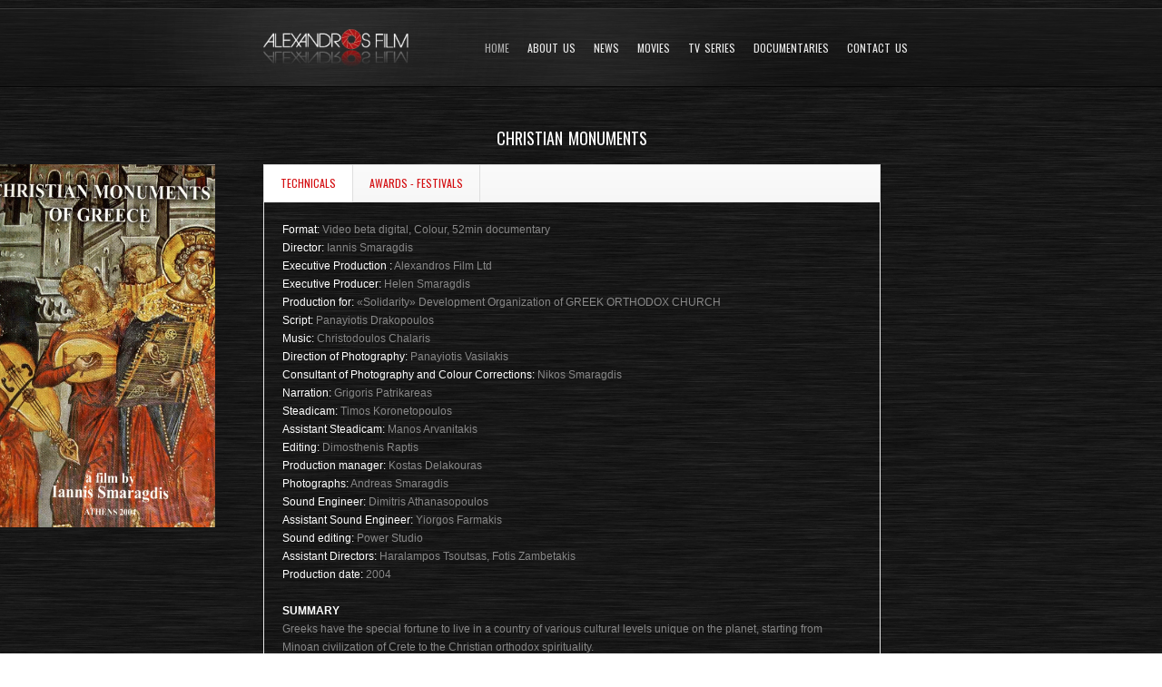

--- FILE ---
content_type: text/html; charset=UTF-8
request_url: http://www.alexandrosfilm.com/site/movie.php?movie=16
body_size: 4390
content:
<!DOCTYPE html>
<!--[if lt IE 7 ]><html class="ie ie6" lang="en"> <![endif]-->
<!--[if IE 7 ]><html class="ie ie7" lang="en"> <![endif]-->
<!--[if IE 8 ]><html class="ie ie8" lang="en"> <![endif]-->
<!--[if (gte IE 9)|!(IE)]><!--><html lang="en"> <!--<![endif]-->
<head>

	<!-- Basic Page Needs
  ================================================== -->
	<meta charset="utf-8" />
	<title>Alexandros Film</title>
    <meta name="robots" content="index, follow" />
    <meta name="keywords" content="" />
    <meta name="description" content="" />
	<meta name="author" content="" />

	<!-- Mobile Specific Metas
  ================================================== -->
	<meta name="viewport" content="width=device-width, initial-scale=1, maximum-scale=1" />
    

	<!-- CSS
  ================================================== -->
  	<link href='http://fonts.googleapis.com/css?family=Oswald:400,300,700' rel='stylesheet' type='text/css'>
    <link rel="stylesheet" href="styles/style.css" />
    <link rel="stylesheet" href="styles/inner.css" />
    <link rel="stylesheet" href="styles/layout.css" />
    <link rel="stylesheet" href="styles/color.css" />
    

	<!--[if lt IE 9]>
		<script src="http://html5shim.googlecode.com/svn/trunk/html5.js"></script>
	<![endif]-->

	<!-- Favicons
	================================================== -->
	<link rel="shortcut icon" href="images/favicon.ico" />
    
<link rel="stylesheet" type="text/css" media="screen" href="http://cdnjs.cloudflare.com/ajax/libs/fancybox/1.3.4/jquery.fancybox-1.3.4.css" />
<style type="text/css">
    a.fancybox img {
        border: none;
        box-shadow: 0 1px 7px rgba(0,0,0,0.6);
        -o-transform: scale(1,1); -ms-transform: scale(1,1); -moz-transform: scale(1,1); -webkit-transform: scale(1,1); transform: scale(1,1); -o-transition: all 0.2s ease-in-out; -ms-transition: all 0.2s ease-in-out; -moz-transition: all 0.2s ease-in-out; -webkit-transition: all 0.2s ease-in-out; transition: all 0.2s ease-in-out;
    } 
    a.fancybox:hover img {
        position: relative; z-index: 999; -o-transform: scale(1.03,1.03); -ms-transform: scale(1.03,1.03); -moz-transform: scale(1.03,1.03); -webkit-transform: scale(1.03,1.03); transform: scale(1.03,1.03);
    }
</style>
</head>


<body>

<div id="bodychild">
	<div id="outercontainer">
    
        <!-- HEADER -->
        <div id="outerheader">
        
			<div class="header-bglight">
                <header id="top">
                    <div class="container">
                        <div class="row">
                           <div id="container-logomenu">
                                <span class="logo-light"></span>
                                <div id="logo" class="three columns">
                                    <a href="index.php"><img src="images/logo.png" alt=""/></a>
                                </div>
  
                                 <section id="navigation" class="nine columns">
                                    <nav id="nav-wrap">
                                        <ul id="topnav" class="sf-menu">
                                            <li class="current"><a href="index.php">Home</a></li>
                                            <li><a href="about.php">About Us</a></li>
                                            <li><a href="news.php">News</a></li>
                                            <li><a href="#">Movies</a>
                                                <ul>
                                                    <li><a href="kazantzakis.php">2017: KAZANTZAKIS</a></li>
                                                    <li><a href="movie.php?movie=2">2012: GOD LOVES CAVIAR </a></li>
                                                    <li><a href="movie.php?movie=3">2007: EL GRECO</a></li>
                                                    
                                                    <li><a href="movie.php?movie=5">1996: CAVAFY</a></li>
                                                    <li><a href="movie.php?movie=6">1983: HOMECOMING SONG</a></li>
                                                    <li><a href="movie.php?movie=8">1981: A GOOD NIGHT TO YOU, MR. ALEXANDRE</a></li>
                                                    <li><a href="movie.php?movie=9">1975: ZERO CELL</a></li>
													<li><a href="movie.php?movie=10">1972: TWO THREE THINGS</a></li>
                                                </ul>
                                            </li>
                                            <li><a href="#">TV SERIES</a>
                                                <ul>
                                                    <li><a href="movie.php?movie=11">2001: LES ENFANTS GATES</a></li>
                                                    <li><a href="movie.php?movie=12">1988: HUSH.. OUR COUNTRY IS SLEEPING</a></li>
                                                    <li><a href="movie.php?movie=13">1987: AVE TASO KARATASSO</a></li>
                                                    <li><a href="movie.php?movie=14">1985: HADJIMANUEL</a></li>
                                                </ul>
                                            </li>
                                            <li><a href="#">DOCUMENTARIES</a>
                                                <ul>
                                                    <li><a href="movie.php?movie=15">2009: LOOKING FOR IOANNIS VARVAKIS</a></li>
													<li><a href="movie.php?movie=4">2004: SPYROS LOUIS</a></li>
                                                    <li><a href="movie.php?movie=16">2004: CHRISTIAN MONUMENTS</a></li>
                                                    <li><a href="movie.php?movie=17">1998: "I'VE BROUGHT TO ART."</a></li>
                                                    <li><a href="movie.php?movie=18">1996: TRADITIONAL TANNERIES OF AMFISSA</a></li>
                                                    <li><a href="movie.php?movie=19">1993: THUS SPAKE THE CITY</a></li>
													<li><a href="movie.php?movie=20">1987: SMILING ON THE WAY</a></li>
                                                </ul>
                                            </li>
                                            <li><a href="contact.php">Contact Us</a></li>
                                        </ul><!-- topnav -->
                                    </nav><!-- nav -->	
                                </section>                             </div>
                        </div>
                        <div class="clear"></div>
                    </div>
                </header>
                

            </div>

        </div>
        <!-- END HEADER -->
        


        <!-- MAIN CONTENT -->
        <div id="outermain">
		
        	<div class="container">
                <div class="row">
                
                    <section id="maincontent" class="twelve columns positionleft">
                    	<div class="main">
                        
                            <section class="content">
 
							
                                	<div class="entry-text">
                                        <h2 class="posttitle"><center>CHRISTIAN MONUMENTS</center></h2>
                                        <div class="entry-content">
										<img src="movies/16/poster.jpg" style="height: 400px;position:absolute;left:-300px"/>										
										                                        </div>
                                        

                                   	</div>
                              
                                
                                
                                

                                        <div class="tabcontainer">
                                            <ul class="tabs">
                                                <li class="active"><a href="#tab0">TECHNICALS</a></li>
                                                <li><a href="#tab1">AWARDS - FESTIVALS</a></li>
  
                                                  
                                              
                                            </ul>
                                            <div class="tab-body">
                                                <div class="tab-content" id="tab0">
                                                <p>﻿<font color="white">Format:</font> Video beta digital, Colour, 52min documentary<br/>
<font color="white">Director:</font> Iannis Smaragdis <br/>
<font color="white">Executive Production :</font> Alexandros Film Ltd <br/>
<font color="white">Executive Producer:</font> Helen Smaragdis <br/>
<font color="white">Production for:</font> «Solidarity» Development Organization of GREEK ORTHODOX CHURCH <br/>
<font color="white">Script:</font> Panayiotis Drakopoulos <br/>
<font color="white">Music:</font> Christodoulos Chalaris <br/>
<font color="white">Direction of Photography:</font> Panayiotis Vasilakis <br/>
<font color="white">Consultant of Photography and Colour Corrections:</font> Nikos Smaragdis <br/>
<font color="white">Narration:</font> Grigoris Patrikareas <br/>
<font color="white">Steadicam:</font> Timos Koronetopoulos <br/>
<font color="white">Assistant Steadicam:</font> Manos Arvanitakis <br/>
<font color="white">Editing:</font> Dimosthenis Raptis <br/>
<font color="white">Production manager:</font> Κostas Delakouras <br/>
<font color="white">Photographs:</font> Andreas Smaragdis <br/>
<font color="white">Sound Engineer:</font> Dimitris Athanasopoulos <br/>
<font color="white">Assistant Sound Engineer:</font> Yiorgos Farmakis <br/>
<font color="white">Sound editing:</font> Power Studio <br/>
<font color="white">Assistant Directors:</font> Haralampos Tsoutsas, Fotis Zambetakis <br/>
<font color="white">Production date:</font> 2004 <br/>
<br/>
<font color="white"><strong>SUMMARY</font></strong></br>
Greeks have the special fortune to live in a country of various cultural levels unique on the planet, starting from Minoan civilization of Crete to the Christian orthodox spirituality. <br/>
This, the palimpsest of civilization with the  various action of stochastic adoptions as mentioned by the Greek poet Konstantinos Kavafis has a numerous amount of vivid monuments <br/>
of cultural value. In this film, the Christian monuments of Greece are distinguished, not as much as architectural but as a vehicle of a higher spirituality with which the pilgrim becomes communicant of Devine. Also, through an idiomorphic aesthetic approach the artistic achievements of Hellenic Christianity are distinguished as navigator of LIGHT  with the awe they give. <br/>
This navigation begins from the ancient monuments and their remains that part of them were used to build the Greek Orthodox temples in the first Christian centuries. <br/>
The aesthetic of filming had as central axis the endless movement forward, towards the light, towards Gods grace.  <br/>
</p>
                                                </div>
                                                <div class="tab-content" id="tab1">
                                                <p><font color="white"> <strong>INTERNATIONAL SCREENINGS</font> </strong><br/>
&bull; Amsterdam International Documentary Film Festival - Market in 2004 (IDFA) <br/>

</p>
                                                </div>
                                                <div class="tab-content" id="tab3">
                                                <p><center><img src="./images/paypal.png" width="150"/></center></p>
                                                </div>
                                                <div class="tab-content" id="tab4">
                                                <p></p>
                                                </div>												
                                            </div>
                                        </div>
										
<br />
										
<br />
<h2 class="posttitle"><center><font color="#D40F12">Photos</font></center></h2>                                
<div class="thumbnails yoxview">
 <img src="./movies/16/1.jpg" class="fancybox" style="height:110px;" /> <img src="./movies/16/2.jpg" class="fancybox" style="height:110px;" /> <img src="./movies/16/3.jpg" class="fancybox" style="height:110px;" /> <img src="./movies/16/4.jpg" class="fancybox" style="height:110px;" /> <img src="./movies/16/5.jpg" class="fancybox" style="height:110px;" /> <img src="./movies/16/6.jpg" class="fancybox" style="height:110px;" /> <img src="./movies/16/poster.jpg" class="fancybox" style="height:110px;" /></div>
<br/>
                                

                            </section>
                         
                        </div>
                    </section>

                    
                </div>
            </div>
        </div>
        <!-- END MAIN CONTENT -->
        <div id="shadowbottom"></div>
        <!-- FOOTER -->
        <footer id="footersection">

            <!-- FOOTER SIDEBAR -->
            <div id="outerfootersidebar">
                <div class="container">
                    <div id="footersidebar" class="row"> 

                        <div id="footcol1"  class="three columns">
                             <ul>
                                <li class="widget-container">
                                    <h2 class="widget-title">Social Media</h2>
                                    <ul class="sn">
                                        <li><a href="http://twitter.com" title="Twitter"><span class="icon-img twitter"></span></a></li>
										<li><a target="_blank" href="https://www.facebook.com/alexandrosfilm" title="Facebook"><span class="icon-img facebook"></span></a></li>                                        
                                        <li><a href="https://plus.google.com" title="Google+"><span class="icon-img google"></span></a></li>
                                    </ul> 
                                </li>
                            </ul>
                        </div>
                        <div id="footcol2"  class="three columns">

                        </div>
                        <div id="footcol3"  class="three columns">

                        </div>
                        <div id="footcol4"  class="three columns">
                            <ul>
                                <li class="widget-container">
                                    <h2 class="widget-title">Find Us</h2>
                                    <div class="textwidget">
                                        Alexandros Film Co. Ltd.<br/>
                                        4, Egeou Street - Halandri<br/>
                                        Tel: (+30)2106899558
										Email: alexfilm@otenet.gr <br/>
										Websites:<br>
									<a target="_blank"href="http://www.alexandrosfilm.com">www.alexandrosfilm.com</a><br/>
									<a target="_blank"href="http://www.alexandros-film.gr">www.alexandros-film.gr</a><br/>
									<a target="_blank"href="http://www.godlovescaviarthemovie.gr">www.godlovescaviarthemovie.gr</a><br/>
                                    </div>
                              	</li>
                            </ul>
                        </div>
                        <div class="clear"></div>
                 
                    </div>
                </div>
            </div>
            <!-- END FOOTER SIDEBAR -->
            
            <!-- COPYRIGHT -->
            <div id="outercopyright">
                <div class="container">
                	<div class="row">
                        <div class="twelve columns">
                            <span id="footer-light"></span>
                            <div id="copyright">
                                Copyright &copy;2015. <a href="http://visualbasic.gr">VisualBasic.gr</a>
                            </div>
                        </div>
                    </div>
                </div>
            </div>
            <!-- END COPYRIGHT -->
        </footer>
        <!-- END FOOTER -->
        <div class="clear"></div><!-- clear float --> 
	</div><!-- end outercontainer -->
</div><!-- end bodychild -->


<!-- ////////////////////////////////// -->
<!-- //      Javascript Files        // -->
<!-- ////////////////////////////////// -->
<!-- <script type="text/javascript" src="js/jquery-1.7.1.min.js"></script>  -->
<script type="text/javascript" src="http://code.jquery.com/jquery-1.11.0.min.js"></script>
<script type="text/javascript" src="http://code.jquery.com/jquery-migrate-1.2.1.min.js"></script>

<!-- jQuery Superfish -->
<script type="text/javascript" src="js/hoverIntent.js"></script> 
<script type="text/javascript" src="js/superfish.js"></script> 
<script type="text/javascript" src="js/supersubs.js"></script>
<!-- jQuery Dropdown Mobile -->
<script type="text/javascript" src="js/tinynav.min.js"></script>
<!-- Custom Script -->
<script type="text/javascript" src="js/custom.js"></script>




<script type="text/javascript" src="http://cdnjs.cloudflare.com/ajax/libs/fancybox/1.3.4/jquery.fancybox-1.3.4.pack.min.js"></script>
<script type="text/javascript">
    $(function($){
        var addToAll = false;
        var gallery = true;
        var titlePosition = 'inside';
        $(addToAll ? 'img' : 'img.fancybox').each(function(){
            var $this = $(this);
            var title = $this.attr('title');
            var src = $this.attr('data-big') || $this.attr('src');
            var a = $('<a href="#" class="fancybox"></a>').attr('href', src).attr('title', title);
            $this.wrap(a);
        });
        if (gallery)
            $('a.fancybox').attr('rel', 'fancyboxgallery');
        $('a.fancybox').fancybox({
            titlePosition: titlePosition
        });
    });
    $.noConflict();
</script>
</body>
</html>


--- FILE ---
content_type: text/css
request_url: http://www.alexandrosfilm.com/site/styles/style.css
body_size: 5601
content:
/*  

Goodways - CSS File

*/



/* #Reset & Basics (Inspired by E. Meyers)
================================================== */
html, body, div, span, applet, object, iframe, h1, h2, h3, h4, h5, h6, p, blockquote, pre, a, abbr, acronym, address, big, cite, code, del, dfn, em, img, ins, kbd, q, s, samp, small, strike, strong, sub, sup, tt, var, b, u, i, center, dl, dt, dd, ol, ul, li, fieldset, form, label, legend, table, caption, tbody, tfoot, thead, tr, th, td, article, aside, canvas, details, embed, figure, figcaption, footer, header, hgroup, menu, nav, output, ruby, section, summary, time, mark, audio, video {
	margin: 0;
	padding: 0;
	border: 0;
	font-size: 100%;
	font: inherit;
	vertical-align: baseline; }
article, aside, details, figcaption, figure, footer, header, hgroup, menu, nav, section {
	display: block; }
body {
	line-height: 1; }
ol, ul {
	list-style: none; }
blockquote, q {
	quotes: none; }
blockquote:before, blockquote:after,
q:before, q:after {
	content: '';
	content: none; }
table {
	border-collapse: collapse;
	border-spacing: 0; }

* {
	margin:0;
	padding:0;
}
*:focus {
	outline:none; /* removes ugly dotted border but may make template more unsuable, up to you
					 if you want to keep it! */
}

/* =Global Elements
-------------------------------------------------------------- */

/* Main global 'theme' and typographic styles */
body {
	font-family:Arial, Helvetica, sans-serif;
	font-size:12px;
	margin:0 auto;
	padding:0;
	line-height:20px;
}

/* links */
a, a:visited{text-decoration:none;}
a:hover{text-decoration:none;}
a img{border:none}



/* heading */
h1, h2, h3{margin-bottom:20px;}
h4, h5, h6{margin-bottom:18px;}
h1	{font-size:24px;}
h2	{font-size:22px;}
h3	{font-size:18px;}
h4	{font-size:15px;}
h5	{font-size:14px;}
h6	{font-size:12px;}
h1, h2, h3, h4, h5, h6{ font-weight:normal; line-height:normal; font-family:"Oswald", sans-serif, arial; word-spacing:2px}

.titleRegular{font-weight:400}
.titleSemibold{font-weight:600}
.titleBold{font-weight:700}
.titleUppercase{text-transform:uppercase}
.titleRegularItalic{font-family:"Oswald", sans-serif, arial; font-style:italic}
.titleSection{margin-bottom:30px;}
.pagetitle{font-family:"Oswald", sans-serif, arial; font-weight:400;  font-size:42px; margin-bottom:0; text-transform:uppercase; word-spacing:2px }
.pagetitle.nodesc{padding:18px 0 0 0;}
.pagedesc{font-family:"Oswald", sans-serif, arial; font-size:16px; margin-bottom:0;  padding:4px 0 0 0; display:block}

/* Text elements */
hr {
	border-width:0;
	height:20px;
	line-height:0;
	margin:0px;
	margin-bottom:40px;
	page-break-after:always;
	text-align:center;
	width:100%;
	clear:both;
}

p {
	margin-bottom:20px;
	font-size:12px;
}

ul {
	list-style: disc;
	margin: 0 0 5px 1.5em;
}
ul li, ol li{ padding-bottom:10px;}
ol {
	list-style: decimal;
	margin: 0 0 5px 2.2em;
}
ol ol {
	list-style: upper-alpha;
}
ol ol ol {
	list-style: lower-roman;
}
ol ol ol ol {
	list-style: lower-alpha;
}
ul ul,
ol ol,
ul ol,
ol ul {
	margin-bottom: 0;
}
dl {
	margin: 0 0 24px 0;
}
dt {
	font-weight: bold;
}
dd {
	margin-bottom: 18px;
}
strong {
	font-weight: bold;
}

em,
i {
	font-style: italic;
}
big {
	font-size: 131.25%;
}
ins {
	background: #ffc;
	text-decoration: none;
}
blockquote {
    background-image: url("../images/quote.png");
    background-position: 0 0;
    background-repeat: no-repeat;
    clear: both;
    font-size: 14px;
    line-height: 25px;
    margin: 0 0 20px 0;
    padding: 0 10px 0 50px;
	font-family:"Oswald", sans-serif, arial;
}
	
	
blockquote.left, blockquote.right  {
	float:right;
	letter-spacing:0px;
	margin-bottom:20px;
	margin-left:20px;
	margin-top:0px;
	padding:0px 20px 10px 60px;
	width:43%;
	background-position:0px 0px;
	}
	
blockquote.left{
	float:left;
	margin-left:0px;
	margin-right:20px;}

	
blockquote p{ margin:0px;}
blockquote div{}
blockquote cite,
blockquote em,
blockquote i {
	font-style: normal;
}

code {
	font-family:Verdana, Arial;
	letter-spacing:1px;
	margin:25px 0 25px 0px;
	display:block;
	font-size:0.9em;
	border-left:solid 4px #ebebeb;
	padding:15px 10px;
}

pre {
	border-left:solid 4px #ebebeb;
	line-height: 18px;
	margin-bottom: 18px;
	padding:20px;
}
abbr,
acronym {
	border-bottom: 1px dotted #666;
	cursor: help;
}
sup,
sub {
	height: 0;
	line-height: 1;
	position: relative;
	vertical-align: baseline;
}
sup {
	bottom: 1ex;
}
sub {
	top: .5ex;
}



/* CONTAINER
-------------------------------------------------------------- */
#bodychild{
	width:100%;
	margin:0;

}
#outercontainer{
	width:100%;
	margin:0;
	padding:0;
}

#outerheader, #outerslider, #outerbeforecontent, #outermain,  #outerfootersidebar, #outerfooter{width:100%; margin:0 auto}

#outerslider{border-bottom:solid 2px #580000;}

#outerheader{padding:9px 0 0 0;}
body.home #outerheader{padding:9px 0 0 0; height:564px}




/* HEADER & MENU
-------------------------------------------------------------- */
#top{min-height:85px;}
#container-logomenu{ position:relative; margin-bottom:0px;}
#logo{float:left; height:auto; position:relative; z-index:3; margin-bottom:0px;}
#logo img{display:block; z-index:3; 

}
#logo h1{ font-size:25px; text-transform:uppercase; margin-bottom:0px; margin-top:10px; }
#logo .desc{font-family:"Oswald", sans-serif, arial; font-style:italic; font-size:13px; font-weight:400; padding-bottom:0; display:block;}
#headerright{float:left; padding:40px 0 0 0; text-align:right;}
#headerright .tagline{font-family:"Oswald", sans-serif, arial; font-style:italic; font-size:11px; font-weight:400; line-height:16px;}

.logo-light{position:absolute; height:85px; max-width:600px; width:100%; left:-250px;}
#headertext{padding:27px 0 23px; text-align:center}


/* Menu */
#navigation{position:relative; z-index:900; margin-bottom:0px; padding:37px 0 0 0; text-align:right; float:right}

/* Nav Menu */
#topnav{
	margin:0;
	list-style-type:none;
	overflow:visible;
	position:relative;
	font-family:"Oswald", sans-serif, arial;
	font-weight:400;
	float:right
}

.sf-menu a {
	text-decoration:none;
	display:		block;
	position:		relative;
	padding: 		0;
	text-transform:uppercase;
	word-spacing:2px;
}



.sf-menu > li {
    position: relative;
    z-index: 10;
	padding:0 0 0 20px
}


/* Drop down menu */
.sf-menu ul a:hover {}
.sf-menu li li {
	text-align:left;
	line-height:20px;
	margin:0;
}
.sf-menu, .sf-menu * {
	margin:			0;
	padding:		0;
	list-style:		none;
	font-size:12px;
	
}
.sf-menu {
	line-height:100%;
	position:absolute;
	right:0;
	bottom:0;
	float:left;
	
}
.sf-menu ul {
	position:		absolute;
	top:			-999em;
	width:			12em; /* left offset of submenus need to match (see below) */
}
.sf-menu ul li {
	width:			100%;
	
}
.sf-menu li:hover {
	visibility:		inherit; /* fixes IE7 'sticky bug' */
}
.sf-menu li {
	float:			left;
	position:		relative;
	margin:0;
}

.sf-menu li:hover ul,
.sf-menu li.sfHover ul {
	left:			0px;
	top:			4.0em; /* match top ul list item height */
	z-index:		99;
}
ul.sf-menu li:hover li ul,
ul.sf-menu li.sfHover li ul {
	top:			-999em;
	
}
ul.sf-menu li li:hover ul,
ul.sf-menu li li.sfHover ul {
	left:			12em; /* match ul width */
	top:			-1px;
	margin-left:	0px;
}
ul.sf-menu li li:hover li ul,
ul.sf-menu li li.sfHover li ul {
	top:			-999em;
	
}
ul.sf-menu li li li:hover ul,
ul.sf-menu li li li.sfHover ul {
	left:			12em; /* match ul width */
	top:			-1px;
	
}
.sf-menu ul li a{
	padding:12px 25px!important;
	font-size:12x;
}

.sf-menu li ul {
	padding:0px 0px;	
}
.sf-menu a.sf-with-ul {
	padding-right: 	0px;
	min-width:		1px; /* trigger IE7 hasLayout so spans position accurately */
}
.sf-sub-indicator {
	position:		absolute;
	display:		block;
	right:			10px;
	top:			1.05em; /* IE6 only */
	width:			10px;
	height:			10px;
	text-indent: 	-9999em;
	overflow:		hidden;
	display:none;
}

.sf-menu li li{margin:0px 0px; }

/* dropdown mobile */
.tinynav { display: none }

/* SLIDER
-------------------------------------------------------------- */
#slidercontainer{ margin-bottom:0px;}
#slider{position:relative; margin:0 auto}
#slidershadow{ background:url(../images/slider-shadow.png) no-repeat bottom center; height:45px}

/* CONTENT
-------------------------------------------------------------- */
#outermain{padding:42px 0 0 0; min-height: 684px; }
body.home #outermain{padding-top:117px; }

.row .positionright{float:right;}
.row .positionleft{ float:left;}
.main{padding-right:20px;}
.six.columns .main{padding:0px 20px;}
.positionright .main{padding-right:0px; padding-left:20px;}

.indentleft{overflow:hidden;}
.margin_bottomoff{margin-bottom:0 !important;}
.margin_bottom_small{margin-bottom:6px;}
.margin_bottom_middle{margin-bottom:12px;}
.margin_bottom_large{margin-bottom:16px;}
.margin_bottom_extralarge{margin-bottom:25px;}
.padding_top_middle{ padding-top:12px;}
.center{text-align:center;}
.nomargin{margin-right:0}
.displayblock{display:block;}

/* List */
.list{margin:0; padding:0; list-style-type:none; overflow:hidden}
.list li{ background:url(../images/list.png) no-repeat 0 5px; padding:0 0 8px 25px}

.listborder{margin:0; padding:0; list-style-type:none;}
.listborder li{border-bottom:dotted 1px #d2d2d2 ; padding-bottom:18px; margin-bottom:18px}
.listborder h6{margin-bottom:8px;}

/* Shadow */
.shadow-680{background:url(../images/shadow-680.png) no-repeat center top; height:13px; display:block;}
.shadow-220{background:url(../images/shadow-220.png) no-repeat center top; height:14px; display:block;}
.shadow-300{background:url(../images/shadow-300.png) no-repeat center top; height:14px; display:block;}
.imgblock{display:block;}

/* Images */
.imgopacity:hover{opacity:0.5;}
img[class*="wp-image-"], img[class*="attachment-"]{
	max-width:99%;
	height:auto;
	-moz-border-radius:3px;
	-webkit-border-radius:3px;
	-khtml-border-radius:3px;
	border-radius:3px;
	padding:5px;
	
}


/* Separator */
.separator {
	display:block;
	margin:0 0 0px 0;
	height:50px;
	padding:0 0;
	text-align:center;
	width:100%;
	clear:both;
}

.separator.small{margin-bottom:0;}

.spacer{
	display:block;
	height:20px;
	margin-bottom:10px;
	padding:0 0;
	text-align:center;
	width:100%;
	clear:both;	
	}


/* form & button */
form{margin:0; padding:0;}

input[type="text"],
textarea, input[type="password"], select{
	font-size:12px;
	padding:8px 5px;
	font-size:11px;
	font-family:Arial;
}

textarea{width:90%;}

textarea:focus{outline:0;}

.button, .button:visited, input[type="submit"], button, .more-link{
	border:0px;
	padding:9px 15px 9px 15px;
	cursor:pointer;
	font-size:12px;
	font-family:"Oswald", sans-serif, arial;
	word-spacing:2px;
	line-height:14px;
	text-transform:uppercase;
    text-align: right;
}
.button:hover, input[type="submit"]:hover, button:hover{
	text-decoration:none;
}
.button.small{font-size:12px;}
.button.large{font-size:14px; line-height:15px; padding:9px 20px 10px 20px;}
.more-link{margin:10px 0 0 0; display:inline-block}

/* Tables */
table {border-collapse:separate;border-spacing:0;width:100%; margin-bottom:18px;}
table,td,th { text-align:center;}
th{padding:10px;text-transform:uppercase;}
td{padding:10px;}
tfoot td{border:0px;}
th,tr:hover{}
table {
	text-align: left;
	margin: 0 -1px 24px 0;
	width: 100%;
}
tr th,
thead th {
	font-size: 12px;
	font-weight: bold;
	line-height: 18px;
	padding: 9px 24px;
}
tr td {
	padding: 6px 24px;
}
tr.odd td {
}

/* BLOG STYLE
-------------------------------------------------------------- */


.alignleft,
img.alignleft {
	display: inline;
	float: left;
	margin-right: 15px;
	margin-top: 5px;
}
.alignright,
img.alignright {
	display: inline;
	float: right;
	margin-left: 15px;
	margin-top: 5px;
}
.aligncenter,
img.aligncenter {
	clear: both;
	display: block;
	margin-left: auto;
	margin-right: auto;
	margin-bottom:15px;
}
.alignnone,
img.alignnone {
	clear: both;
	display: block;
	margin-left: auto;
	margin-right: auto;
	margin-bottom:15px;
}
img.alignleft, 
img.alignright, 
img.aligncenter,
img.alignnone {
	margin-bottom: 12px;
}

.tag-links{padding:10px 0; display:block}


/* Make sure embeds and iframes fit their containers */
embed,
iframe,
object {
	max-width: 100%;
}



/*** SIDEBAR ***/
.sidebar{ }

.widget-title{
	font-size:14px;
	padding:0;
	margin-bottom:20px;
	font-family:"Oswald", sans-serif, arial;
	font-weight:400;
	text-transform:uppercase;
}

.sidebar .widget-title{padding-bottom:15px;}

.sidebar ul{
	list-style-type:none;
	list-style-position:outside;
	margin:0;
	padding:0;
}

.sidebar ul li{
	list-style-type:none;
	margin:0;
	padding:0;
	
}
.sidebar .widget-container{margin-bottom:40px; padding:0 0 0 0;}

.sidebar li li{
	list-style-type:none;
	margin:0 0 0 0;
	padding:0 0 6px 0;
}
.sidebar li li a{}
.sidebar li li a:hover, .sidebar li li a.active{text-decoration:none;}

.sidebar ul.sub-menu, .sidebar ul.children, .sidebar ul ul ul{margin:0 0 0 10px; }
.sidebar ul.sub-menu li, .sidebar ul.children li, .sidebar ul ul ul li{margin-bottom:0; padding-bottom:0;}


/* recent post sidebar */
.sidebar .ts-recent-post-widget li{clear:both; margin-bottom:14px}
.sidebar .ts-recent-post-widget li img{margin:0 15px 0 0;}
.sidebar .ts-recent-post-widget li h3{line-height:18px; margin-bottom:5px; font-size:12px; text-transform:uppercase}
.sidebar .ts-recent-post-widget li .smalldate{font-size:10px; display:block; font-style:italic; overflow:hidden; padding:0 0 0 0}


/* recent comment sidebar */
.sidebar .ts-recent-comment-widget li{padding-bottom:4px; margin-bottom:10px; clear:both; background:transparent}
.sidebar .ts-recent-comment-widget a{background:transparent !important; padding:0 !important;  display:inherit}


/* search widget */
#searchform{position:relative; width:100%; float:left;}
.widget-container #searchform #s{width:80%; background:transparent; padding:9px 4px; border:0}
.searchbutton{position:absolute; top:8px; right:0px;}


/* Tag */
.tagcloud a{padding:4px 8px; margin:0 7px 10px 0 !important; font-size:12px!important; display:inline-block}



/* SHORTCODE
-------------------------------------------------------------- */
/* Dropcaps */
.dropcap1{
	display:block;
	float:left;
	font-size:30px;
	line-height:30px;
	margin:6px 15px 0 0;
	font-family:"Oswald", sans-serif, arial;
}
.dropcap2{
	display: block;
	float:left;
	font-size:25px;
	width:50px;
	height:50px;
	line-height:50px;
	-moz-border-radius:25px;
	-webkit-border-radius:25px;
	-khtml-border-radius:25px;
	border-radius:25px;
	text-align: center;
	margin:5px 15px 0 0;
	font-family:"Oswald", sans-serif, arial;
	
}
.dropcap3{
	display:block;
	float:left;
	font-size:25px;
	line-height:50px;
	width:50px;
	height:50px;
	-moz-border-radius:10px;
	-webkit-border-radius:10px;
	-khtml-border-radius:10px;
	border-radius:10px;
	text-align: center;
	margin:5px 15px 0 0;
	font-family:"Oswald", sans-serif, arial;
}

/* Highlight */
.highlight1{padding:2px 5px;}	
.highlight2{padding:2px 5px;}		

/* Pullquotes */
.pullquote-right,.pullquote-left{
	padding:0px 10px 0px 50px;
	background-image:url(../images/quote.png);
	background-repeat:no-repeat;
	background-position:0px 0px;
	float:right;
	font-size:14px;
	letter-spacing:0px;
	line-height:22px;
	margin:0px 2px 20px 20px;
	width:50%;
	font-family:"Oswald", sans-serif, arial;
	}
.pullquote-left{float:left;margin-left:2px;margin-right:20px;}


/* Tabs */
.tabcontainer{margin:0 0 20px 0;}
ul.tabs {
	margin: 0;
	margin-bottom:-1px;
	padding: 0 0 0px 0;
	list-style: none;
	width: 99.9%;
	float:left;
}

ul.tabs li {
	float: left;
	margin: 0 0;
	padding: 5px 18px;
	overflow: hidden;
	position: relative;
	font-size:12px;
	text-transform:uppercase;
	font-family:"Oswald", sans-serif, arial;
}

ul.tabs li a {
	text-decoration: none;
	display: block;
	padding: 5px 0px;
	outline: none;
}

.tab-content { }
	
ul.tabs li:hover{}
.tab-body{padding:20px 20px 0px; float:left;}


/* jQuery Toggle */
#toggle{margin:0 0 20px 0;}
h2.trigger {
	padding: 7px 0px;
	margin: 0 0 9px 0;
	font-size:12px;
	font-weight: normal;
	text-transform:uppercase;
}

h2.trigger span {
	text-decoration: none;
	display: block;
	padding-left:57px;
	cursor:pointer;
	line-height:24px;
}

h2.active span{}

h2.active { background:transparent; border-bottom:0;}

.toggle_container {
	margin: 0 0 0 0;
	padding: 10px 0 20px 0;
	overflow: hidden;
	clear: both;
}
.toggle_container .block {
	padding: 0px 0px 0px 57px;
}
.toggle_container .block p {
	padding: 0px;
	margin: 0px;
}


/* Accordion */
h2.accordion-title{
	padding: 7px 0px;
	margin: 0 0 0 0;
	font-size:13px;
	font-weight: normal;
	text-transform:uppercase;
	line-height:24px;
	cursor:pointer
}
h2.accordion-title.active{}
ul.ts-accordion{ 
	list-style: none; 
	margin-left: 0;
	border-bottom-left-radius:5px;
	border-bottom-right-radius:5px;
	overflow:hidden
}
ul.ts-accordion li{ list-style: none; margin:0 0 9px 0; padding:0 }

div.accordion-content{padding:10px 0 0 57px; clear:both;}
h2.accordion-title span.accordion-icon{ width: 25px; height: 25px; float:left;  margin:0 15px 0 20px; cursor: pointer; display: block; }
h2.accordion-title.active span.accordion-icon{}
div.accordion-title p{ margin-bottom: 0px; }

/* recent post shortcode*/
.rp-shortcode-title{ font-size:18px; text-transform:uppercase}
.rp-shortcode{ margin:0px; list-style-type:none;}
.rp-shortcode li{clear:both; margin-bottom:20px; padding-bottom:20px;}
.rp-shortcode li img{margin:0 15px 0 0; width:71px; height:71px; float:left;}
.rp-shortcode li h3{line-height:20px; margin-bottom:1px; font-size:13px; text-transform:uppercase}
.rp-shortcode li .smalldate{font-size:12px; display:block; overflow:hidden; padding:0 0 0 0}

/*  Testimonial  */
.ts-testimonial{padding:0; margin-bottom:40px; clear:both }
.ts-testimonial img{margin:5px 20px 0 0; float:left}
.testi-desc{margin:0 0 10px 0; font-family:"Oswald", sans-serif, arial; font-weight:400; font-size:14px;}
.testi-text{font-size:12px; font-style:italic; overflow:hidden}
.testi-text:before{content:open-quote;}
.testi-text:after{content:close-quote;}

/*  Content Box  */
.boxed-container{ }
.boxed{margin-bottom:20px;}
.boxed-content{text-align:center; padding:15px 15px 30px 15px}
.boxed h3{margin-bottom:15px;}
.boxed .sep{ margin-bottom:15px; height:8px; background:url(../images/sep.png) repeat-x left center; }
.boxed .sep2{ background:#fafafa url(../images/sep2.png) no-repeat center center; width:25px; margin:0 auto;  height:8px; display:block; }
.boxed .button{display:block; width:30%; margin:0 auto; margin-top:30px;}


/*  Content Highlight  */
.highlight-content{clear:both; text-align:center; margin-bottom:20px; }
.highlight-container{clear:both; padding:33px 0 16px 0 !important;}
.highlight-content h1{margin:0 0 8px 0; font-size:22px; text-transform:uppercase}


/*#shadowbottom{height:45px; background:url(../images/shadow-content-bottom.png) repeat-x;}*/


#shadowbottom{background-color:#800000;}

/* FOOTER SIDEBAR */
#outerfootersidebar{padding:36px 0 0 0;}
#footersidebar ul{list-style-type:none; margin:0; padding:0;}
#footersidebar li.widget-container{list-style-type:none; margin:0 0 30px 0;}
#footersidebar .widget-title{
	font-size:14px;
	font-family:"Oswald", sans-serif, arial;
	font-weight:400;
	text-transform:uppercase;
	margin:0 0 25px 0;
	padding-bottom:13px;
}
#footersidebar li li{padding:0 0 3px 0; margin:0 0 3px 0; }


#footersidebar ul.sub-menu, #footersidebar ul.children, #footersidebar ul ul ul{margin:0 0 0 10px; }
#footersidebar ul.sub-menu li, #footersidebar ul.children li, #footersidebar ul ul ul li{margin:0; padding:0;}

/* recent post footer sidebar */
#footersidebar .ts-recent-post-widget li{clear:both; margin-bottom:20px; padding:0}
#footersidebar .ts-recent-post-widget li:last-child{ margin-bottom:0px;}
#footersidebar .ts-recent-post-widget li img{margin:0 15px 0 0;}
#footersidebar .ts-recent-post-widget li h3{ margin-bottom:5px; font-size:12px; text-transform:uppercase}
#footersidebar .ts-recent-post-widget li .smalldate{font-size:10px; display:block; font-style:italic; overflow:hidden; padding:0 0 0 0}


.flickr-img {
    float: left;
    margin: 0 8px 8px 0;
}



/*** FOOTER ***/
#outercopyright{min-height:50px;text-align:center;}
#copyright{padding:10px 0 0 0; position:relative; z-index:2}
#footer-light{position:absolute; height:50px; max-width:700px; width:100%; left:-250px; z-index:1}

/* Social Icon */
.sn{list-style-type:none; margin:0 0 0 0; padding:0;} 
.sn li{list-style-type:none; margin:0; padding:0 5px 0 0 !important; display:inline; background:transparent; border:0px!important;} 
.sn span{height:27px; width:27px; display:inline; display:inline-block}
.icon-img{background-position:0 0;}
.icon-img:hover{opacity:.8}

--- FILE ---
content_type: text/css
request_url: http://www.alexandrosfilm.com/site/styles/inner.css
body_size: 2060
content:
/* 

Goodways - CSS File

USE THIS STYLE SHEET FOR INNER PAGE

*/



/* Page Navi*/
.wp-pagenavi {clear:both; padding:0; margin-bottom:20px}
.wp-pagenavi a, .wp-pagenavi a:visited, .wp-pagenavi .extend{
	padding:2px 8px !important;
	margin:0 4px !important;
	display:inline-block;
	border:0px !important;
	cursor:pointer!important;
}

.wp-pagenavi a:hover{
	padding:2px 8px !important;
	margin:0 4px !important;
	display:inline-block;
	border:0px !important;

}
.wp-pagenavi span.current{
	padding:2px 8px !important;
	margin:0 4px !important;
	font-weight:normal !important;
	display:inline-block;
	border:0px !important;
	

}
.wp-pagenavi .pages{
	padding:2px 8px 2px 0 !important;
	margin:0 4px 0 0 !important;
	display:inline-block;
	background:transparent;
	border:0px !important;
	font-family:"Oswald", sans-serif, arial;
	word-spacing:2px;
	text-transform:uppercase;

}



/* BLOG */
.sticky{}
.post{margin-bottom:50px; padding-bottom:30px; clear:both;}
.postimg{margin-bottom:26px;}
.postimg img{display:block;}
.posttitle{font-size:18px; line-height:28px; font-family:"Oswald", sans-serif, arial; margin:0 0 15px 0; text-transform:uppercase;color: #fff;}
.posttitle a:hover{text-decoration:none;}
.entry-text{overflow:hidden;}
.post .entry-content {margin:0; padding:15px 0 5px 0;}
.post .entry-content .more-link{margin:20px 0 0 0;}
.entry-date{
	float:left;
	overflow:hidden;
	text-align:center;
	margin:0 30px 0 0;
	display: block;
	line-height:normal;
	width:100px;
	height:100px;
	-moz-border-radius:50px;
	-webkit-border-radius:50px;
	-khtml-border-radius:50px;
	border-radius:50px;
	text-align: center;
	font-family:"Oswald", sans-serif, arial;
	

}
.posttime{ padding:0; font-size:16px; font-family:"Oswald", sans-serif, arial; text-transform:uppercase }
.postdate{font-size:30px; font-family:"Oswald", sans-serif, arial; padding:0; margin:10px 0 0 0}
.entry-utility{padding:5px 0; font-size:11px;}

/* author */
h2.title-author{ font-size:16px}
#entry-author-info {
	clear: both;
	margin-bottom:40px;
	position:relative;
	padding:0 0 40px 0;
}
#entry-author-info #author-avatar {
	margin: 0 0 0 0;
	position:absolute;
	top:40px;
	right:20px;
	
}
.avatar{display:block;}
#entry-author-info #author-description {
	margin: 0 85px 10px 0; vertical-align:top;
}
#entry-author-info #author-description  h2{font-size:14px;}
#author-description span.author{display:block}


.related-post{margin-bottom:20px; float:left}


/* Comments */
#comment h3{ display:block;}
.commentlist{
	list-style-type:none;
	padding:0;
	margin:0;
}
.commentlist ol{
	list-style-type:none;
	padding:30px 0 0 95px;
	margin:0;
}

.commentlist li{
	position:relative;
	padding:0 0 30px 0;
}
.commentlist li li{
	position:relative;
	padding:0;
}


.avatar-img{
	position:absolute;
	top:0px;
	left:0px;

}
.avatar{display:block}
.fn{font-size:12px; display:block; font-weight:bold;}

.commenttext{}
.tdate, .reply{ font-size:11px;}
.reply a, .reply a:visited{}
.reply a:hover{text-decoration:underline;}
.fn {font-family:"Oswald", sans-serif, arial; font-weight:normal; text-transform:uppercase;}


.comment-body{margin:0 0 0 0px; padding:0 0px 18px; margin-left:95px;}
.comment-body p{ margin-bottom:5px; margin-top:10px;}
.comment-body .more{ padding:0px 0px;}

#commentform {margin-bottom:20px}
#commentform label{display:block}
#commentform .text-input{
	margin-bottom:8px;
	padding:8px 5px;
	vertical-align:middle;
}
#commentform .textarea{
	margin-bottom:20px;
	padding:8px 5px;
	vertical-align:top;
}

/* PORTFOLIO */


/*======= Portfolio Navigation =======*/
#filter{
	list-style-type:none;
	padding:0;
	margin:0 0 40px 0;
	-moz-border-radius:4px;
	-webkit-border-radius:4px;
	-khtml-border-radius:4px;
	border-radius:4px;
	position:relative;
	overflow:visible;
	text-align:center
}
#filter li{list-style-type:none; padding:10px 20px; line-height:40px; margin:0px -3px 0 0; display:inline; font-family:'Oswald', sans-serif; font-weight:400; text-transform:uppercase}
#filter li:first-child{border-left:0;}
#filter li:last-child{border-right:0;}

#filter li a, #filter li a:visited{}
#filter li a:hover, #filter li.selected-1 a{text-decoration:none;}

/*======= End Portfolio Navigation =======*/

.ts-display-pf-img{position:relative;}
.ts-display-clear{clear:both; height:1px !important; line-height:1px !important; float:none!important}

.ts-display-pf-img img{ display:block;}
.ts-display-pf-img{
	overflow:hidden;
	display:block;	
	position:relative;
}
.ts-display-pf-img a.image{
	display:block;
	position:relative;
	overflow:hidden;
}

.pftitle, .pftitle:visited{font-size:16px; font-family:'Oswald', sans-serif; font-weight:400; text-transform:uppercase}
.pftitle, .pftitle:visited, .pftitle:hover{color:#fff;} 
.pftitle span{padding:80px 0 10px 0; display:block; text-align:center}

.pf-utility{display:block; text-align:center;}

.pf-utility a{margin-right:10px;}
.pfzoom{
	background:url(../images/hover-zoom.png);
	background-repeat:no-repeat;
	background-position:center;
	height:11px; 
	width:10px;
	display:inline;
	display:inline-block;
	text-indent:-9999px;
}
.pflink{
	background:url(../images/hover-link.png);
	background-repeat:no-repeat;
	background-position:center;
	height:11px; 
	width:15px;
	display:inline;
	display:inline-block;
	text-indent:-9999px;
}

.ts-display-pf-img .rollover{
	background-color: rgba(0, 0, 0, 0.6);
    position:absolute!important;
	z-index:10;
	display:block;
	cursor:pointer;
	transition:all 0.6s;
	-o-transition:all 0.6s;
	-moz-transition:all 0.6s;
	-webkit-transition:all 0.6s;
	opacity:0;
	width:100%;
	height:100%;
}
.ts-display-pf-img .rollover:hover{
	opacity:1;
}

#ts-display .shadowpfimg img{
	display:block;
	
}


/* ---------------------------- */
/*       Isotope plugin
/* ---------------------------- */

.isotope-item {
	z-index: 2;
}

.isotope-hidden.isotope-item {
	pointer-events: none;
	z-index: 1;
}

.isotope,
.isotope .isotope-item {
	-webkit-transition-duration: 0.8s;
	-moz-transition-duration: 0.8s;
	-o-transition-duration: 0.8s;
	transition-duration: 0.8s;
}

.isotope {
	-webkit-transition-property: height, width;
	-moz-transition-property: height, width;
	-o-transition-property: height, width;
	transition-property: height, width;
}

.isotope .isotope-item {
	-webkit-transition-property: -webkit-transform, opacity;
	-moz-transition-property: -moz-transform, opacity;
	-o-transition-property: top, left, opacity;
	transition-property: transform, opacity;
}

/**** disabling Isotope CSS3 transitions ****/

.isotope.no-transition,
.isotope.no-transition .isotope-item,
.isotope .isotope-item.no-transition {
	-webkit-transition-duration: 0s;
	-moz-transition-duration: 0s;
	-o-transition-duration: 0s;
	transition-duration: 0s;
}

/* End: Recommended Isotope styles */


/* CONTACT */
form{margin:0; padding:0;}
fieldset{border:0px;}
#contactform{margin:0 auto; position:relative; }
#contactform label{display:block; width:100%; float:left; padding-bottom:5px;}
span.error{color:red;text-align:left; font-size:11px; padding-bottom:15px; display:block;}
#contactform input.text-input{
	margin-bottom:15px;
	vertical-align:middle;
	width:50%;
	float:left;
	padding:10px;
}
#contactform textarea{ width:80%; float:left;} 
#message{ margin-left:0px; font-weight:bold;}
#message h2	{}
#message p{margin:6px 0px; }

#contactform .button{
	cursor:pointer;
	margin-top:20px;
	float:left;
	display:block;

 }


--- FILE ---
content_type: text/css
request_url: http://www.alexandrosfilm.com/site/styles/layout.css
body_size: 1780
content:

/* #Theme Frame 
================================================== */

.container{ margin: 0px auto; padding: 0px 35px; max-width: 720px;}

.row { max-width: 100%; margin: 0 auto; }
.row .row { width: auto; max-width: none; min-width: 0; margin: 0 -10px; }
.row .column, .row .columns{ -webkit-box-sizing: border-box; -moz-box-sizing: border-box; box-sizing: border-box; }

.column, .columns { float: left; min-height: 1px; padding: 0 10px; position: relative; margin-bottom: 20px;}
.column.wrapper, .columns.wrapper{ padding: 0px; }

/* Base Grid */	

.row .one 		{ width: 8.333%; }
.row .two 		{ width: 16.667%; }
.row .three 	{ width: 25%; }
.row .four 		{ width: 33.333%; }
.row .five 		{ width: 41.667%; }
.row .six 		{ width: 50%; }
.row .seven 	{ width: 58.333%; }
.row .eight 	{ width: 66.667%; }
.row .nine 		{ width: 75%; }
.row .ten 		{ width: 83.333%; }
.row .eleven 	{ width: 91.667%; }
.row .twelve 	{ width: 100%; }

/* Column Layouts */

.row .one_half				{ width: 50%; }
.row .one_third				{ width: 33.333%;}
.row .one_fourth			{ width: 25%; }
.row .one_fifth				{ width: 20%;}
.row .one_sixth 			{ width: 16.667%;}

.row .two_third				{ width: 66.667%;}
.row .two_fourth 			{ width: 50%;}
.row .two_fifth 			{ width: 40%;}
.row .two_sixth 			{ width: 33.333%;}


.row .three_fourth			{ width: 75%;}
.row .three_fifth 			{ width: 60%;}
.row .three_sixth 			{ width: 50%;}

.row .four_fifth 			{ width: 80%;}
.row .four_sixth 			{ width: 66.667%;}

.row .content 	{ width: 100%; }

img{ max-width: 100%; height: auto; }
img { -ms-interpolation-mode: bicubic; }
object, embed { max-width: 100%; }


/* #Clearing
================================================== */

    /* Self Clearing Goodness */
    .container:after { content: "\0020"; display: block; height: 0; clear: both; visibility: hidden; }

    /* Use clearfix class on parent to clear nested columns,
    or wrap each row of columns in a <div class="row"> */
    .clearfix:before,
    .clearfix:after,
    .row:before,
    .row:after {
      content: '\0020';
      display: block;
      overflow: hidden;
      visibility: hidden;
      width: 0;
      height: 0; }
    .row:after,
    .clearfix:after {
      clear: both; }
    .row,
    .clearfix {
      zoom: 1; }

    /* You can also use a <br class="clear" /> to clear columns */
    .clear, .clr {
      clear: both;
      display: block;
      overflow: hidden;
      visibility: hidden;
      width: 0;
      height: 0;
    }

/* #Media Queries
================================================== */
/* Smaller than standard 960 (devices and browsers) */
@media only screen and (min-width: 959px) {
	
}

/* Tablet Portrait size to standard 960 (devices and browsers) */
@media only screen and (min-width: 768px) and (max-width: 959px) {

	body.home #outerheader{height:490px}
	body.home #outermain{ padding:100px 0 0;}
	
	.flex-control-nav {  bottom: 60px!important;}
}

/* All Mobile Sizes (devices and browser) */
@media only screen and (max-width: 767px) {
	body { -webkit-text-size-adjust: none; -ms-text-size-adjust: none;
		width: 100%; min-width: 0; margin-left: 0; margin-right: 0; padding-left: 0; padding-right: 0; }
		
	.container{ margin: 0px auto; max-width: 420px; }
	
	.row { width: auto; min-width: 0; margin-left: 0; margin-right: 0; }

	.row .column, .row .columns { width: 100%; float: none; }

	.column:last-child, .columns:last-child { float: none; }
	[class*="column"] + [class*="column"]:last-child { float: none; }

	.column:before, .columns:before, .column:after, .columns:after { content: ""; display: table; }
	.column:after, .columns:after { clear: both; }
	
	body.home #outerheader{ height:400px}		
	body.home #outermain{ padding:70px 0 0;}

	/*============================================== HEADER SECTION ==============================================*/
	#logo{text-align:center; float:none!important; display:block}
	.logo-light {  height: 100px; left: -100px;}
	#logo img{ float:none!important; display:inline-block!important; }
	.logo-light{ display:none!important}

	
	#navigation{text-align:center; clear:both; height:auto; padding:0px 0px 15px;}
	#nav-wrap{ background:none!important;}
	.sf-menu a{background:transparent!important; border:0!important;}
	.sf-menu > li{border:0 !important; display:none;}
	nav{margin:0; float:none; }
	.js .tinynav { display: block; display: inline-block; text-align:left ; margin:0 0 0 0; width:100%}/* mobile dropdown */
    .js #topnav { display: none }
	
	#navigation .sn{ text-align:center; float:none!important; padding:5px 0 0px; background:#272727; margin-top:20px;}
	
	#headertext h1{ font-size:24px;}
		
	/*============================================== SLIDER SECTION ==============================================*/
	.flex-control-nav, .flex-caption{ display:none!important;}
	

	
	/*============================================== CONTENT SECTION ==============================================*/
	.main{padding-right:0;}
	#maincontent.positionleft .main{padding-left:0; padding-right:0}
	
	

	/*============================================== BLOG SECTION ==============================================*/
	.wp-pagenavi{margin-bottom:30px;}


	/*============================================== Footer ==============================================*/
	#copyright{ margin-bottom:0px; text-align:center; padding-top:25px;}
	#footer-light{ display:none!important}
	
	
}

/* Mobile Landscape Size to Tablet Portrait (devices and browsers) */
@media only screen and (min-width: 480px) and (max-width: 767px) {

	
}
		

/* Mobile Portrait Size to Mobile Landscape Size (devices and browsers) */
@media only screen and (max-width: 479px) {

	body.home #outerheader{ height:390px}
	body.home #outermain{ padding:70px 0 0;}
		
	.main{padding:0px!important;}
	blockquote{ margin:0px 0px 20px!important;}
	.commentlist ol{ padding-left:35px;}
	
	/*============================================== BLOG SECTION ==============================================*/
	.entry-text{ overflow:visible!important}
	.entry-utility{ margin-top:30px;}

}

--- FILE ---
content_type: text/css
request_url: http://www.alexandrosfilm.com/site/styles/color.css
body_size: 2719
content:
/* 

Goodways - CSS File

CHANGE COLOR STYLE

*/

body {color:#888;}
/*#bodychild {border-top: 6px solid #343434;}*/
#outerheader{background:url(../images/pattern.png) repeat ; }
#top{background: url(../images/opacity-logomenu.png) repeat-x left bottom; border-top:solid 1px #383838; border-bottom:solid 1px #050505}


/*======================================= GENERAL =======================================*/
/* Link color */
a, a:visited, .colortext, .colortext a, .colortext a:visited{color:#444}
a:hover, a.colortext:hover, .colortext a:hover{color:#777}
.generaltext{color:#888;}
.required{ color:#f00;}

/* Heading & text */
h1, h2, h3, h4, h5, h6{color:#444;}
.pagetitle{color:#fff; text-shadow: 4px 4px 4px #000; filter: progid:DXImageTransform.Microsoft.DropShadow(offX=4,offY=4,color=000000);}
.pagedesc{color:#ccc;}

#logo h1 a, #logo h1 a:visited{color:#fff;}
#logo .desc{color:#fff;}

/*======================================= HEADER SECTION =======================================*/
.logo-light{background:url(../images/light-logo.png);}
.header-bglight{ background:url(../images/light.png) no-repeat center top;}

.sf-menu a, .sf-menu a:visited{
	color:#e9e9e9;

}/* 1st level */

#topnav li a:hover,
#topnav li.current > a {color:#ababab;}/* 1st level */


/* dropdown */
.sf-menu li:hover ul,
.sf-menu li.sfHover ul,
#topnav li li a, .sf-menu li li a, .sf-menu li li a:visited {
	background:rgba(0, 0, 0, .7);
	color:#e9e9e9;
}
.sf-menu li li{
	 border-bottom:1px solid #151515;
}
.sf-menu ul li a:hover, #topnav li li a.current{color:#fff; background:rgba(255, 255, 255, .15);}

#topnav li li a:hover,
#topnav li li.current_page_item > a, #topnav li li .current_page_item > a:hover,
#topnav li li.current_page_parent > a, #topnav li li.current_page_parent > a:hover,
#topnav li li.current-menu-parent > a, #topnav li li.current-menu-parent > a:hover,
#topnav li li.current-menu-item > a, #topnav li li.current-menu-item > a:hover{color:#fff; background:rgba(255, 255, 255, .15);}


/*======================================= SLIDER SECTION=======================================*/
.flex-caption{background:rgba(0, 0, 0, .6);}
.flex-caption h1, .flex-caption a{color:#fff}
.flex-control-nav a {
	background: #fff; 
	background: rgba(255,255,255,1); 
}
.flex-control-nav li a:hover, .flex-control-nav li a.active{
	background: #000; 
	background: rgba(0,0,0,1); 
}


/*============================================== CONTENT SECTION ==============================================*/
#outermain{background:url(../images/pattern.png) repeat top left; border-bottom:solid 2px #580000;}

.highlight-container{background:url(../images/line.png) repeat-x left top}
.highlight-content{background:url(../images/line.png) repeat-x left bottom}
.highlight-content h1{color:#333333;}


.boxed-content{background:#fafafa;}


/* Form */
input[type="text"],
textarea, input[type="password"], select{
	border:solid 1px #ececec;
	color:#888;
}

/* Horizontal Line */
hr {
	color:#efefef;
	background-color:#efefef;
}

.separator{background:url(../images/line.png) repeat-x}



/* Button */
.button, .button:visited, input[type="submit"], .more-link, .more-link:visited{
	background: #3e3e3e; /* for non-css3 browsers */
	filter: progid:DXImageTransform.Microsoft.gradient(startColorstr='#585858', endColorstr='#3e3e3e'); /* for IE */
	background: -webkit-gradient(linear, left top, left bottom, from(#585858), to(#3e3e3e)); /* for webkit browsers */
	background: -moz-linear-gradient(top,  #585858,  #3e3e3e); /* for firefox 3.6+ */
	color:#fff;
}
.button:hover, input[type="submit"]:hover, .more-link:hover{
	background: #585858; /* for non-css3 browsers */
	filter: progid:DXImageTransform.Microsoft.gradient(startColorstr='#3e3e3e', endColorstr='#585858'); /* for IE */
	background: -webkit-gradient(linear, left top, left bottom, from(#3e3e3e), to(#585858)); /* for webkit browsers */
	background: -moz-linear-gradient(top,  #3e3e3e,  #585858); /* for firefox 3.6+ */
	color:#fff;
}


/* Dropcaps */	
.dropcap1{color:#888}
.dropcap2{background:#f9f9f9; color:#888; border-bottom:solid 1px #d2d2d2}		
.dropcap3{background:#f9f9f9; color:#888; border-bottom:solid 1px #d2d2d2}

/* Highlight */
.highlight1{background:#444; color:#fff;}	
.highlight2{background:#ebebeb;  border:solid 1px #f7f7f7}
.highlight3{ border-bottom:dashed 1px #777}

/* Code */
code {
	border-left:4px solid #eaeaea;
}

		
/* Tabs */
ul.tabs li a, ul.tabs li a:visited{color:#D40F12;}
ul.tabs{
	background: #f6f6f6; /* for non-css3 browsers */
	filter: progid:DXImageTransform.Microsoft.gradient(startColorstr='#fbfbfb', endColorstr='#f6f6f6'); /* for IE */
	background: -webkit-gradient(linear, left top, left bottom, from(#fbfbfb), to(#f6f6f6)); /* for webkit browsers */
	background: -moz-linear-gradient(top,  #fbfbfb,  #f6f6f6); /* for firefox 3.6+ */
	border:1px solid #dedede;
	border-width:1px 1px 0 0px;
}
ul.tabs li {
	border:1px solid #dedede;
	border-width:0 0 0 1px;
    color:#D40F12;
}
ul.tabs li:last-child{border-right:1px solid #dedede;}
ul.tabs li.active{
	background: #fff; /* for non-css3 browsers */
	border-bottom:solid 1px #fff;
    
 }
html ul.tabs li.active a{ color:#D40F12; }
.tab-body{border:solid 1px #e6e6e6;width: 638px;}

/* jQuery Toggles */
h2.trigger{
	background: #f6f6f6; /* for non-css3 browsers */
	filter: progid:DXImageTransform.Microsoft.gradient(startColorstr='#fbfbfb', endColorstr='#f6f6f6'); /* for IE */
	background: -webkit-gradient(linear, left top, left bottom, from(#fbfbfb), to(#f6f6f6)); /* for webkit browsers */
	background: -moz-linear-gradient(top,  #fbfbfb,  #f6f6f6); /* for firefox 3.6+ */
	border-bottom:solid 1px #d2d2d2

}
h2.active{
	background: #fbfbfb; /* for non-css3 browsers */
	filter: progid:DXImageTransform.Microsoft.gradient(startColorstr='#f6f6f6', endColorstr='#fbfbfb'); /* for IE */
	background: -webkit-gradient(linear, left top, left bottom, from(#f6f6f6), to(#fbfbfb)); /* for webkit browsers */
	background: -moz-linear-gradient(top,  #f6f6f6,  #fbfbfb); /* for firefox 3.6+ */
}
h2.trigger span { color:#888;}
h2.active span{ color:#444}
h2.trigger a:hover {color: #444;}
h2.trigger span {background: url(../images/arrow-left.png) no-repeat 17px 0px;}
h2.active span{ background:url(../images/arrow-down.png) no-repeat 17px 0px;}

/* jQuery Accordion */
ul.ts-accordion h2{
	color:#888; 
	background: #f6f6f6; /* for non-css3 browsers */
	filter: progid:DXImageTransform.Microsoft.gradient(startColorstr='#fbfbfb', endColorstr='#f6f6f6'); /* for IE */
	background: -webkit-gradient(linear, left top, left bottom, from(#fbfbfb), to(#f6f6f6)); /* for webkit browsers */
	background: -moz-linear-gradient(top,  #fbfbfb,  #f6f6f6); /* for firefox 3.6+ */
	border-bottom:solid 1px #d2d2d2
}
ul.ts-accordion h2.active{
	color:#444;
	background: #fbfbfb; /* for non-css3 browsers */
	filter: progid:DXImageTransform.Microsoft.gradient(startColorstr='#f6f6f6', endColorstr='#fbfbfb'); /* for IE */
	background: -webkit-gradient(linear, left top, left bottom, from(#f6f6f6), to(#fbfbfb)); /* for webkit browsers */
	background: -moz-linear-gradient(top,  #f6f6f6,  #fbfbfb); /* for firefox 3.6+ */
}
h2.accordion-title span.accordion-icon{background: url(../images/arrow-left.png) no-repeat 0px 0px;}
h2.accordion-title.active span.accordion-icon{background:url(../images/arrow-down.png) no-repeat 0px 0px;}

/* Tables */
th{border-bottom: 1px solid #e6e6e6;}
table {border: 1px solid #e6e6e6; border-bottom:0;}
tr td {border-bottom: 1px solid #e6e6e6;}

.sidebar th{border-bottom: 1px solid #f1f1f1;}
.sidebar table {border: 1px solid #f1f1f1; border-bottom:0;}
.sidebar tr td {border-bottom: 1px solid #f1f1f1;}

#footersidebar th{border-bottom: 1px solid #272727;}
#footersidebar table {border: 1px solid #272727; border-bottom:0;}
#footersidebar tr td {border-bottom: 1px solid #272727;}


/* Testimonials */
.testi-desc{color:#444;}


/*============================================== BLOG SECTION ==============================================*/
.post{background:url(../images/line.png) repeat-x left bottom;}
.posttitle a, .posttitle a:visited{color:#fff;}
.posttitle a:hover{color:#777}
.tdate, .reply a, .reply a:visited{color:#969696; }
.comment-body{border-bottom:dotted 1px #d2d2d2}
.fn{color:#444;}

.entry-date{background:#f9f9f9; border-bottom:solid 1px #d2d2d2}

.entry-utility{border:solid 1px #f1f1f1; border-width:1px 0; color:#bbb}
.entry-utility a, .entry-utility a:visited{color:#888}
.entry-utility a:hover{color:#bbb}

#entry-author-info{background:url(../images/line.png) repeat-x left bottom;}

.sidebar .widget-title{background:url(../images/line.png) repeat-x left bottom;}


/* Page Nav */
.wp-pagenavi a, .wp-pagenavi a:visited, .wp-pagenavi span.extend{
	background: #3e3e3e; /* for non-css3 browsers */
	filter: progid:DXImageTransform.Microsoft.gradient(startColorstr='#585858', endColorstr='#3e3e3e'); /* for IE */
	background: -webkit-gradient(linear, left top, left bottom, from(#585858), to(#3e3e3e)); /* for webkit browsers */
	background: -moz-linear-gradient(top,  #585858,  #3e3e3e); /* for firefox 3.6+ */
	color:#fff;
}
.wp-pagenavi span.current, .wp-pagenavi a:hover{
	background: #585858; /* for non-css3 browsers */
	filter: progid:DXImageTransform.Microsoft.gradient(startColorstr='#3e3e3e', endColorstr='#585858'); /* for IE */
	background: -webkit-gradient(linear, left top, left bottom, from(#3e3e3e), to(#585858)); /* for webkit browsers */
	background: -moz-linear-gradient(top,  #3e3e3e,  #585858); /* for firefox 3.6+ */
	color:#fff;
}

/* recent post shortcode*/
.rp-shortcode li{ border-bottom:1px dotted #d2d2d2;}
.rp-shortcode li h3{ color:#444;}
.rp-shortcode li .smalldate{ color:#888;}

/*============================================== PORTFOLIO SECTION ==============================================*/
#filter li{
	border-right:solid 1px #fff; 
	border-bottom:solid 1px #d2d2d2;
	background: #ececec; /* for non-css3 browsers */
	filter: progid:DXImageTransform.Microsoft.gradient(startColorstr='#fbfbfb', endColorstr='#ececec'); /* for IE */
	background: -webkit-gradient(linear, left top, left bottom, from(#fbfbfb), to(#ececec)); /* for webkit browsers */
	background: -moz-linear-gradient(top,  #fbfbfb,  #ececec); /* for firefox 3.6+ */
}
#filter li.current{
	background: #f6f6f6; /* for non-css3 browsers */
	filter: progid:DXImageTransform.Microsoft.gradient(startColorstr='#fbfbfb', endColorstr='#f6f6f6'); /* for IE */
	background: -webkit-gradient(linear, left top, left bottom, from(#fbfbfb), to(#f6f6f6)); /* for webkit browsers */
	background: -moz-linear-gradient(top,  #fbfbfb,  #f6f6f6); /* for firefox 3.6+ */
}
#filter li a, #filter li a:visited{color:#777}
#filter li a:hover, #filter li.selected-1 a{color:#777;}



/*============================================== SIDEBAR SECTION ==============================================*/
.sidebar li li a{color:#888}
.sidebar li li a:hover, .sidebar li li a.current{color:#444;}

/* Tag */
.tagcloud a{background:#272727;}
.tagcloud a:hover{background:#3c3c3c;}

.sidebar .tagcloud a{background:#f1f1f1; color:#888}
.sidebar .tagcloud a:hover{background:#3c3c3c;}

/* Searchform */
#searchform{border-top:solid 1px #dadada}
#searchform .searcharea{background:#fafafa; border:solid 1px #efefef; border-width:1px 1px 0 1px;}
input.searchbutton{background:url(../images/search-icon.png) no-repeat !important; -ms-filter: "progid:DXImageTransform.Microsoft.gradient(enabled=false)"; }
input.searchbutton:hover{-ms-filter: "progid:DXImageTransform.Microsoft.gradient(enabled=false)";}

/* Ts Recent Post */
.sidebar .ts-recent-post-widget li h3 a, .sidebar .ts-recent-post-widget li h3 a:hover, .sidebar .ts-recent-post-widget li .smalldate a, .sidebar .ts-recent-post-widget li .smalldate a:hover{color:#444}
.sidebar .ts-recent-post-widget li h3 a:hover, .sidebar .ts-recent-post-widget li .smalldate a:hover{color:#777;}



/*============================================== FOOTER SIDEBAR SECTION ==============================================*/
#footersection{ background:url(../images/pattern.png) repeat; }
#outerfootersidebar{border-bottom:solid 1px #000000;}
#footersidebar .widget-title{color:#fff; border-bottom:solid 1px #272727}
#footersidebar li a, #footersidebar li a:visited{color:#888}
#footersidebar li a:hover, #footersidebar li a.colortext:hover{color:#bbb}

#footersidebar .ts-recent-post-widget li h3 a, #footersidebar .ts-recent-post-widget li h3 a:visited{color:#ddd}
#footersidebar .ts-recent-post-widget li h3 a:hover{color:#777;}

/* Social */
.sn .twitter{background:url(../images/social/twitter.png)}
.sn .facebook{background:url(../images/social/facebook.png)}
.sn .google{background:url(../images/social/google.png)}
.sn .rss{background:url(../images/social/rss.png)}
.sn .pinterest{background:url(../images/social/pinterest.png)}

/*============================================== FOOTER SECTION ==============================================*/
#outercopyright{ background:url(../images/opacity-footer.png) repeat-x top left; border-top:solid 1px #1f1f1f}
#copyright{color:#bbb; }
#copyright a, #copyright a:visited{color:#bbb;}
#copyright a:hover{color:#cdcdcd}
#footer-light{background:url(../images/light-footer.png) no-repeat;}
